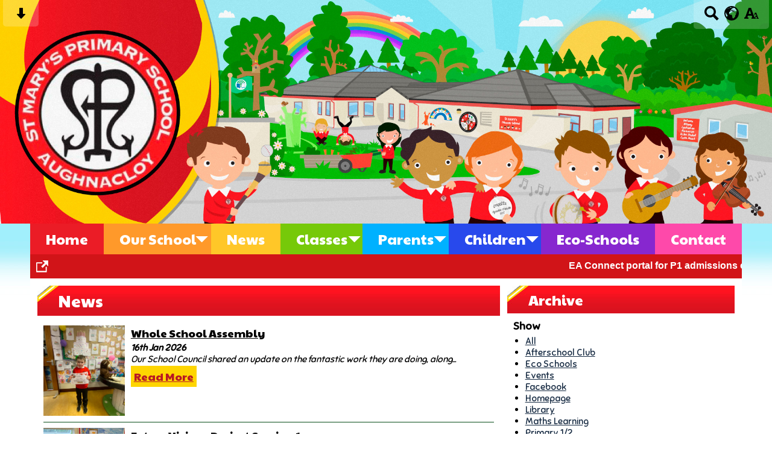

--- FILE ---
content_type: text/html; charset=UTF-8
request_url: https://www.stmarysprimaryaughnacloy.co.uk/news/?p=1&
body_size: 8889
content:
<!DOCTYPE html PUBLIC "-//W3C//DTD XHTML 1.0 Transitional//EN" "http://www.w3.org/TR/xhtml1/DTD/xhtml1-transitional.dtd">
<html xmlns="http://www.w3.org/1999/xhtml" xml:lang="en" lang="en">
<head>


<title>News</title>
<meta http-equiv="Content-Type" content="text/html; charset=UTF-8"/>
<meta name="Keywords" content="" />
<meta name="Description" content="" />
<meta name="Copyright" content="&copy; 2026"/>
<meta name="distribution" content="GLOBAL"/>
<meta name="Robots" content="index, all"/>
<meta name="revisit-after" content="15 days"/>
<meta name="format-detection" content="telephone=no"/>



<meta name="twitter:card" content="summary"/>
<meta name="twitter:domain" content="www.stmarysprimaryaughnacloy.co.uk"/>
<meta name="twitter:title" content="News"/>
<meta name="twitter:description" content=""/>
<meta property="og:title" content="News"/>
<meta property="og:type" content="website"/>
<meta property="og:url" content="news"/>
<meta property="og:site_name" content="www.stmarysprimaryaughnacloy.co.uk"/>
<meta property="og:locale" content="en_GB"/>


<meta property="og:description" content=""/>

<link rel="manifest" href="/manifest.json"/>

<link rel="canonical" href="https://www.stmarysprimaryaughnacloy.co.uk/news/"/><link rel="shortcut icon" href="https://storage.googleapis.com/swdsystem/favicon.ico" type="image/x-icon" /><meta property="og:image:user_generated" content="false"/><link rel="stylesheet" type="text/css" href="/cmsfiles/sitecss/stmarysprimaryaughnacloy2023-main-none-normal-1-standard-style.css?v=1024100126060620230141"/><meta id="viewport" name='viewport'>
				<meta name="HandheldFriendly" content="True"/> 
				<meta name="MobileOptimized" content="480"/> 
				 <link rel="preconnect" href="https://fonts.googleapis.com">
<link rel="preconnect" href="https://fonts.gstatic.com" crossorigin>
<link href="https://fonts.googleapis.com/css2?family=Paytone+One&family=Sniglet&display=swap" rel="stylesheet"><script type="text/javascript" src="https://cdnjs.cloudflare.com/ajax/libs/jquery/1.12.4/jquery.min.js"></script><link rel="stylesheet" href="https://cdnjs.cloudflare.com/ajax/libs/aos/2.3.4/aos.css" /><script type="text/javascript">
                    !function(t){var e=document.getElementById("viewport");navigator.userAgent.match(/iPhone/i)||navigator.userAgent.match(/iPod/i)?e.setAttribute("content","width=device-width"):navigator.userAgent.match(/iPad/i)&&e.setAttribute("content","width=980,user-scalable=no")}(document);
                </script><script async type="text/javascript" src="https://storage.googleapis.com/swdsystem/js/site.min3.js"></script><script type="text/javascript">$(document).ready(function(){$("img").bind("contextmenu",function(n){return!1}),$("#lbCenter").bind("contextmenu",function(n){return!1})});</script></head>
<body id="body">


	<link rel="stylesheet" type="text/css" href="/cmsfiles/css/sweetalert.css"/>
	<script src="/cmsfiles/js/sweetalert.min.js"></script>






<div id="accessContainer">
	<div id="accessBarHolder">
		<div class="accessBarButtons" id="skipContentButton">
			<a onclick="$('html,body').animate({scrollTop:$('a[name=\'content\']').offset().top}, 900);" href="javascript:void(0);" aria-label="Skip content button"><svg clip-rule="evenodd" fill-rule="evenodd" stroke-linejoin="round" stroke-miterlimit="2" width="24" height="24" viewBox="0 0 24 24" xmlns="http://www.w3.org/2000/svg"><path d="m9.001 13.022h-3.251c-.412 0-.75.335-.75.752 0 .188.071.375.206.518 1.685 1.775 4.692 4.945 6.069 6.396.189.2.452.312.725.312.274 0 .536-.112.725-.312 1.377-1.451 4.385-4.621 6.068-6.396.136-.143.207-.33.207-.518 0-.417-.337-.752-.75-.752h-3.251v-9.02c0-.531-.47-1.002-1-1.002h-3.998c-.53 0-1 .471-1 1.002z" fill-rule="nonzero"/></svg></a>
		</div>

		<div class="accessBarButtons">
			<a href="/search/" aria-label="Search button"><svg xmlns="http://www.w3.org/2000/svg" width="24" height="24" viewBox="0 0 24 24"><path d="M23.822 20.88l-6.353-6.354c.93-1.465 1.467-3.2 1.467-5.059.001-5.219-4.247-9.467-9.468-9.467s-9.468 4.248-9.468 9.468c0 5.221 4.247 9.469 9.468 9.469 1.768 0 3.421-.487 4.839-1.333l6.396 6.396 3.119-3.12zm-20.294-11.412c0-3.273 2.665-5.938 5.939-5.938 3.275 0 5.94 2.664 5.94 5.938 0 3.275-2.665 5.939-5.94 5.939-3.274 0-5.939-2.664-5.939-5.939z"/></svg></a>
			<a id="accessBarButton" onclick="$('#accessBar').slideToggle(500);" href="javascript:void(0);" aria-label="google translate button"><svg xmlns="http://www.w3.org/2000/svg" width="24" height="24" viewBox="0 0 24 24"><path d="M12 0c-6.627 0-12 5.373-12 12s5.373 12 12 12 12-5.373 12-12-5.373-12-12-12zm9.567 9.098c-.059-.058-.127-.108-.206-.138-.258-.101-1.35.603-1.515.256-.108-.231-.327.148-.578.008-.121-.067-.459-.52-.611-.465-.312.112.479.974.694 1.087.203-.154.86-.469 1.002-.039.271.812-.745 1.702-1.264 2.171-.775.702-.63-.454-1.159-.86-.277-.213-.274-.667-.555-.824-.125-.071-.7-.732-.694-.821l-.017.167c-.095.072-.297-.27-.319-.325 0 .298.485.772.646 1.011.273.409.42 1.005.756 1.339.179.18.866.923 1.045.908l.921-.437c.649.154-1.531 3.237-1.738 3.619-.171.321.139 1.112.114 1.49-.029.437-.374.579-.7.817-.35.255-.268.752-.562.934-.521.321-.897 1.366-1.639 1.361-.219-.001-1.151.364-1.273.007-.095-.258-.223-.455-.356-.71-.131-.25-.015-.51-.175-.731-.11-.154-.479-.502-.513-.684-.002-.157.118-.632.283-.715.231-.118.044-.462.016-.663-.048-.357-.27-.652-.535-.859-.393-.302-.189-.542-.098-.974 0-.206-.126-.476-.402-.396-.57.166-.396-.445-.812-.417-.299.021-.543.211-.821.295-.349.104-.707-.083-1.053-.126-1.421-.179-1.885-1.804-1.514-2.976.037-.192-.115-.547-.048-.696.159-.352.485-.752.768-1.021.16-.152.365-.113.553-.231.29-.182.294-.558.578-.789.404-.328.956-.321 1.482-.392.281-.037 1.35-.268 1.518-.06 0 .039.193.611-.019.578.438.023 1.061.756 1.476.585.213-.089.135-.744.573-.427.265.19 1.45.275 1.696.07.152-.125.236-.939.053-1.031.117.116-.618.125-.686.099-.122-.044-.235.115-.43.025.117.055-.651-.358-.22-.674-.181.132-.349-.037-.544.109-.135.109.062.181-.13.277-.305.155-.535-.53-.649-.607-.118-.077-1.024-.713-.777-.298l.797.793c-.04.026-.209-.289-.209-.059.053-.136.02.585-.105.35-.056-.09.091-.14.006-.271 0-.085-.23-.169-.275-.228-.126-.157-.462-.502-.644-.585-.05-.024-.771.088-.832.111-.071.099-.131.203-.181.314-.149.055-.29.127-.423.216l-.159.356c-.068.061-.772.294-.776.303.03-.076-.492-.172-.457-.324.038-.167.215-.687.169-.877-.048-.199 1.085.287 1.158-.238.029-.227.047-.492-.316-.531.069.008.702-.249.807-.364.148-.169.486-.447.731-.447.286 0 .225-.417.356-.622.133.053-.071.38.088.512-.01-.104.45.057.494.033.105-.056.691-.023.601-.299-.101-.28.052-.197.183-.255-.02.008.248-.458.363-.456-.104-.089-.398.112-.516.103-.308-.024-.177-.525-.061-.672.09-.116-.246-.258-.25-.036-.006.332-.314.633-.243 1.075.109.666-.743-.161-.816-.115-.283.172-.515-.216-.368-.449.149-.238.51-.226.659-.48.104-.179.227-.389.388-.524.541-.454.689-.091 1.229-.042.526.048.178.125.105.327-.07.192.289.261.413.1.071-.092.232-.326.301-.499.07-.175.578-.2.527-.365 2.72 1.148 4.827 3.465 5.694 6.318zm-11.113-3.779l.068-.087.073-.019c.042-.034.086-.118.151-.104.043.009.146.095.111.148-.037.054-.066-.049-.081.101-.018.169-.188.167-.313.222-.087.037-.175-.018-.09-.104l.088-.108-.007-.049zm.442.245c.046-.045.138-.008.151-.094.014-.084.078-.178-.008-.335-.022-.042.116-.082.051-.137l-.109.032s.155-.668.364-.366l-.089.103c.135.134.172.47.215.687.127.066.324.078.098.192.117-.02-.618.314-.715.178-.072-.083.317-.139.307-.173-.004-.011-.317-.02-.265-.087zm1.43-3.547l-.356.326c-.36.298-1.28.883-1.793.705-.524-.18-1.647.667-1.826.673-.067.003.002-.641.36-.689-.141.021.993-.575 1.185-.805.678-.146 1.381-.227 2.104-.227l.326.017zm-5.086 1.19c.07.082.278.092-.026.288-.183.11-.377.809-.548.809-.51.223-.542-.439-1.109.413-.078.115-.395.158-.644.236.685-.688 1.468-1.279 2.327-1.746zm-5.24 8.793c0-.541.055-1.068.139-1.586l.292.185c.113.135.113.719.169.911.139.482.484.751.748 1.19.155.261.414.923.332 1.197.109-.179 1.081.824 1.259 1.033.418.492.74 1.088.061 1.574-.219.158.334 1.14.049 1.382l-.365.094c-.225.138-.235.397-.166.631-1.562-1.765-2.518-4.076-2.518-6.611zm14.347-5.823c.083-.01-.107.167-.107.167.033.256.222.396.581.527.437.157.038.455-.213.385-.139-.039-.854-.255-.879.025 0 .167-.679.001-.573-.175.073-.119.05-.387.186-.562.193-.255.38-.116.386.032-.001.394.398-.373.619-.399z"/></svg></a>			<a href="/accessibility/" aria-label="accessibility button"><svg xmlns="http://www.w3.org/2000/svg" width="24" height="24" viewBox="0 0 24 24"><path d="M24 20v1h-4v-1h.835c.258 0 .405-.178.321-.422l-.473-1.371h-2.231l-.575-1.59h2.295l-1.362-4.077-1.154 3.451-.879-2.498.921-2.493h2.222l3.033 8.516c.111.315.244.484.578.484h.469zm-6-1h1v2h-7v-2h.532c.459 0 .782-.453.633-.887l-.816-2.113h-6.232l-.815 2.113c-.149.434.174.887.633.887h1.065v2h-7v-2h.43c.593 0 1.123-.375 1.32-.935l5.507-15.065h3.952l5.507 15.065c.197.56.69.935 1.284.935zm-10.886-6h4.238l-2.259-6.199-1.979 6.199z"/></svg></a>
											</div>
	</div>

	<div id="accessBar">
		<div id="accessBarMain">

							<div id="google_translate_element"></div><script type="text/javascript">
				function googleTranslateElementInit() {
				new google.translate.TranslateElement({pageLanguage: 'en', layout: google.translate.TranslateElement.InlineLayout.VERTICAL}, 'google_translate_element');
				}
				</script><script type="text/javascript" src="//translate.google.com/translate_a/element.js?cb=googleTranslateElementInit"></script>
				<script>
					$(document).ready(function(){
						$('#google_translate_element').bind('DOMNodeInserted', function(event) {
						$('.goog-te-menu-value span:first').html('Select Language');
						$('.goog-te-menu-frame.skiptranslate').load(function(){
							setTimeout(function(){
							$('.goog-te-menu-frame.skiptranslate').contents().find('.goog-te-menu2-item-selected .text').html('Select Language');    
							}, 100);
						});
						});
					});
				</script>
						<div id="mobileMenuButton">
				<a class="darkBg" href="javascript:toggle_visibility('menu');" aria-label="mobile menu button">
				<div id="hamburger">
					<span></span>
					<span></span>
					<span></span>
				</div></a>
			</div>
			
			<div class="clearBoth">&nbsp;</div>
		</div>
		
		
		<div class="clearBoth">&nbsp;</div>
	</div>
</div>



<header>
		<div id="banner">
		<a href="/"><img src="/assets/images/headerv4.jpg" border="0" alt="Saint Mary's Primary School, Aughnacloy"/></a>
	</div>
    
    <div id="bannerMobile">
		<a href="/"><img src="/assets/images/headerv4.jpg" alt="Saint Mary's Primary School, Aughnacloy"/></a>
	</div>
</header>

<div id="site">
	
	<div id="menu" class="menu">
	<ul>
		<li id="menu1" class="menuLi1 first redMenu"><a class="menuA1" href="/home/">Home</a></li><li id="menu2" class="menuLi1  dropdown orangeMenu mobileSubDropdown"><a class="dropdown menuA1" href="/our-school/">Our School<!--[if IE 7]><!--></a><!--<![endif]-->
						<!--[if lte IE 6]><table><tr><td><![endif]--><ul >
																			<li class="menuLi2 menuitem"><a class="menuA2" 														href="/our-school/safe-guarding/">Safeguarding and Child Protection</a></li>												<li class="menuLi2 menuitem"><a class="menuA2" 														href="/our-school/staff/">Staff</a></li>												<li class="menuLi2 menuitem"><a class="menuA2" 														href="/our-school/board-of-governors/">Board of Governors</a></li>												<li class="menuLi2 menuitem"><a class="menuA2" 														href="/our-school/-governors-portal/">🔒 Governor's Portal</a></li>												<li class="menuLi2 menuitem"><a class="menuA2" 														href="/our-school/ethos/">School Vision</a></li>						</ul><!--[if lte IE 6]></td></tr></table></a><![endif]--></li><li id="menu3" class="menuLi1  yellowMenu"><a class="menuA1" href="/news/">News</a></li><li id="menu4" class="menuLi1  dropdown greenMenu mobileSubDropdown"><a class="dropdown menuA1" href="/classes-541/">Classes<!--[if IE 7]><!--></a><!--<![endif]-->
						<!--[if lte IE 6]><table><tr><td><![endif]--><ul >
																			<li class="menuLi2 menuitem"><a class="menuA2" 														href="/classes-541/p1p2/">P1/P2</a></li>												<li class="menuLi2 menuitem"><a class="menuA2" 														href="/classes-541/p2p3/">P2/P3</a></li>												<li class="menuLi2 menuitem"><a class="menuA2" 														href="/classes-541/p4p5/">P4/P5</a></li>												<li class="menuLi2 menuitem"><a class="menuA2" 														href="/classes-541/p5p6/">P5/P6</a></li>												<li class="menuLi2 menuitem"><a class="menuA2" 														href="/classes-541/p7/">P7</a></li>						</ul><!--[if lte IE 6]></td></tr></table></a><![endif]--></li><li id="menu5" class="menuLi1  dropdown blueMenu mobileSubDropdown"><a class="dropdown menuA1" href="/parent-area/">Parents<!--[if IE 7]><!--></a><!--<![endif]-->
						<!--[if lte IE 6]><table><tr><td><![endif]--><ul >
																			<li class="menuLi2 menuitem"><a class="menuA2" 														href="/parent-area/friends-st-marys/">Friends of St Mary's</a></li>												<li class="menuLi2 menuitem"><a class="menuA2" 														href="/parent-area/calendar/">Calendar</a></li>												<li class="menuLi2 menuitem"><a class="menuA2" 														href="/parent-area/newsletter/">Newsletter</a></li>												<li class="menuLi2 menuitem"><a class="menuA2" 														href="/parent-area/holiday-list/">Holiday List</a></li>												<li class="menuLi2 menuitem"><a class="menuA2" 														href="/parent-area/school-meals/">School Meals</a></li>												<li class="menuLi2 menuitem"><a class="menuA2" 														href="/parent-area/school-day/">School Day</a></li>												<li class="menuLi2 menuitem"><a class="menuA2" 														href="/parent-area/policies/">Policies</a></li>												<li class="menuLi2 menuitem"><a class="menuA2" 														href="/parent-area/e-safety/">E-Safety</a></li>												<li class="menuLi2 menuitem"><a class="menuA2" 														href="/parent-area/road-safety-guidance/">Road Safety Guidance</a></li>												<li class="menuLi2 menuitem"><a class="menuA2" 														href="/parent-area/school-prospectus/">School Prospectus</a></li>						</ul><!--[if lte IE 6]></td></tr></table></a><![endif]--></li><li id="menu6" class="menuLi1  dropdown darkBlueMenu mobileSubDropdown"><a class="dropdown menuA1" href="/pupil-area/">Children<!--[if IE 7]><!--></a><!--<![endif]-->
						<!--[if lte IE 6]><table><tr><td><![endif]--><ul >
																			<li class="menuLi2 menuitem"><a class="menuA2" 														href="/pupil-area/accelerated-reading/">Accelerated Reading</a></li>												<li class="menuLi2 menuitem"><a class="menuA2" 														href="/pupil-area/freckles-maths/">Freckles Maths</a></li>												<li class="menuLi2 menuitem"><a class="menuA2" 														href="/pupil-area/shared-education/">Shared Education</a></li>												<li class="menuLi2 menuitem"><a class="menuA2" 														href="/pupil-area/maths-learning/">Maths Learning</a></li>						</ul><!--[if lte IE 6]></td></tr></table></a><![endif]--></li><li id="menu7" class="menuLi1  purpleMenu"><a class="menuA1" href="/eco-schools-a/">Eco-Schools</a></li><li id="menu8" class="menuLi1  pinkMenu"><a class="menuA1" href="/contact-us/">Contact</a></li>	</ul>
    
	<div class="clearBoth">&nbsp;</div>
</div>

<script type="text/javascript">
	if(window.innerWidth <= 900){
		$('.mobileSubDropdown > a').click(function(e){
			e.preventDefault();

			if($(this).siblings("ul").css('display') == 'block'){
				$(".mobileSubDropdown ul").slideUp();
			} else{
				//$(".mobileSubDropdown ul").slideUp();
				$(this).siblings("ul").slideToggle();
			}
		});
	}
</script>

    <div class="tickerDiv">
        <div class="tickercontainer">
            
                        		<strong>EA Connect portal for P1 admissions closes on Wednesday 21st January. </strong>  
                            </div>

        
        <div id="tickerView"><a href="/tickernotice/?ticker=true"><img src="https://storage.googleapis.com/swdsystem/images/icons/open.png" alt="open new window"></a></div>        <div class="pauseResume" id="tickerpause" style=" right: 0px;"><a href="javascript:void(0);" style=" border-right: none;"><img src="https://storage.googleapis.com/swdsystem/images/icons/pause.png" alt="pause"></a></div>
        <div class="pauseResume" id="tickerresume" style=" right: 0px;"><a href="javascript:void(0);"><img src="https://storage.googleapis.com/swdsystem/images/icons/play.png" alt="play"></a></div>
        	</div>
    <script src="https://cdnjs.cloudflare.com/ajax/libs/jQuery.Marquee/1.5.0/jquery.marquee.min.js" type="text/javascript"></script>
	
	<script type="text/javascript">
		$(document).ready(function(){
							$('.tickercontainer').marquee({
				    //speed in milliseconds of the marquee
				    duration: 15000,
				    //time in milliseconds before the marquee will start animating
				    delayBeforeStart: 0,
				    //'left' or 'right'
				    direction: 'left',
				    // //pause on hover
				    pauseOnHover: true
				});

				//Pause
				$('#tickerpause').click(function(){
				  $('.tickercontainer').marquee('pause');
				  $('#tickerpause').hide();
				  $('#tickerresume').show();
				});

				//Resume
				$('#tickerresume').click(function(){
				  $('.tickercontainer').marquee('resume');
				  $('#tickerresume').hide();
				  $('#tickerpause').show();
				});

					});
	</script>
	<div class="menuBottom">&nbsp;</div>
	
		<div id="main">		
		<div class="columnThree columnRightBg content">
			
			<a name="content"></a>
			
			<script type="text/javascript">
function rotateNewsImage(imageID){
	
	$('#saving').removeClass('hide');
	$.get( "/cmsfiles/cmsrequest/", { action: 'rotatenewsimage', value: imageID }, function( data ) {
		//alert('show loading');
		
	}).complete(function( data ) {
		//---- stop loading
		$('#newsImgHolder'+imageID+' img').attr("src", '/'+data.responseText);
		//$('#galleryImage'+imageID+'').attr("href", '/'+data.responseText);
		
		setTimeout(function() {
      		$('#saving').addClass('hide');
		}, 2000);
		 
	});
	
}
</script>

<div class="columnThreeDoubleLeft">
	
					<div class="widgetWrapper">
				
				

								<div class="widgetHeading"><h1>News</h1></div>
				
				<div class="widget">
					<div class="widgetInner">

											
							<div class="list">
															
										<div class="listItem newsListItem "> 
											<div class="listItemContentHolder"> 
												<div class="listItemContent"> 
														<div class="listItemTitle"><a href="/news/whole-school-assembly-a/?p=1&">Whole School Assembly</a></div>
														<div class="listItemSubtitle">16th Jan 2026</div>														<div class="listItemText"> Our School Council shared an update on the fantastic work they are doing, along...</div>
														<div class="listItemMore"><a href="/news/whole-school-assembly-a/?p=1&">Read More</a></div>
												</div> 
											</div> 
				
											<div class="listItemImage " style="padding:0 !important; background:url(https://storage.googleapis.com/siteassetsswd/69/news/20260116111752_37_o_1jf38bo7s11ir1b7i15b12p2a13m.jpeg); background-size:cover; background-position:center; height:150px; background-repeat:no-repeat;"> 
												<a href="/news/whole-school-assembly-a/?p=1&" style="display:block; height:120px; width:100%;">&nbsp;</a>
											</div>
										</div>
																
										<div class="listItem newsListItem "> 
											<div class="listItemContentHolder"> 
												<div class="listItemContent"> 
														<div class="listItemTitle"><a href="/news/future-visions-project-session-1/?p=1&">Future Visions Project Session 1</a></div>
														<div class="listItemSubtitle">14th Jan 2026</div>														<div class="listItemText">St Mary&rsquo;s Primary School and Aughnacloy Primary School have successfully completed...</div>
														<div class="listItemMore"><a href="/news/future-visions-project-session-1/?p=1&">Read More</a></div>
												</div> 
											</div> 
				
											<div class="listItemImage " style="padding:0 !important; background:url(https://storage.googleapis.com/siteassetsswd/69/gallery/20260114014512_9_o_1jeuc12d7ltgbf37khfbp1cqt.jpeg); background-size:cover; background-position:center; height:150px; background-repeat:no-repeat;"> 
												<a href="/news/future-visions-project-session-1/?p=1&" style="display:block; height:120px; width:100%;">&nbsp;</a>
											</div>
										</div>
																
										<div class="listItem newsListItem "> 
											<div class="listItemContentHolder"> 
												<div class="listItemContent"> 
														<div class="listItemTitle"><a href="/news/fire-and-rescue-service-visits-p56/?p=1&">Fire and Rescue Service Visits P5/6</a></div>
														<div class="listItemSubtitle">13th Jan 2026</div>														<div class="listItemText">Today, Herbie from the Northern Ireland Fire and Rescue Service paid a visit to our...</div>
														<div class="listItemMore"><a href="/news/fire-and-rescue-service-visits-p56/?p=1&">Read More</a></div>
												</div> 
											</div> 
				
											<div class="listItemImage " style="padding:0 !important; background:url(https://storage.googleapis.com/siteassetsswd/69/gallery/20260113035112_30_o_1jes0qjff9il1n43pmb18u7dgrg.jpg); background-size:cover; background-position:center; height:150px; background-repeat:no-repeat;"> 
												<a href="/news/fire-and-rescue-service-visits-p56/?p=1&" style="display:block; height:120px; width:100%;">&nbsp;</a>
											</div>
										</div>
																
										<div class="listItem newsListItem "> 
											<div class="listItemContentHolder"> 
												<div class="listItemContent"> 
														<div class="listItemTitle"><a href="/news/school-council-meeting-a-a/?p=1&">School Council Meeting</a></div>
														<div class="listItemSubtitle">13th Jan 2026</div>														<div class="listItemText">Today the school council met again to discuss ongoing work and new initiatives. A...</div>
														<div class="listItemMore"><a href="/news/school-council-meeting-a-a/?p=1&">Read More</a></div>
												</div> 
											</div> 
				
											<div class="listItemImage " style="padding:0 !important; background:url(https://storage.googleapis.com/siteassetsswd/69/gallery/20260113022412_70_o_1jerrrvvr1ebfcl1m5oiq41bpqg.jpeg); background-size:cover; background-position:center; height:150px; background-repeat:no-repeat;"> 
												<a href="/news/school-council-meeting-a-a/?p=1&" style="display:block; height:120px; width:100%;">&nbsp;</a>
											</div>
										</div>
																
										<div class="listItem newsListItem "> 
											<div class="listItemContentHolder"> 
												<div class="listItemContent"> 
														<div class="listItemTitle"><a href="/news/whole-school-assembly-celebration/?p=1&">Whole School Assembly Celebration</a></div>
														<div class="listItemSubtitle">9th Jan 2026</div>														<div class="listItemText">
 Today, our school community came together for an uplifting whole-school celebratory...</div>
														<div class="listItemMore"><a href="/news/whole-school-assembly-celebration/?p=1&">Read More</a></div>
												</div> 
											</div> 
				
											<div class="listItemImage " style="padding:0 !important; background:url(https://storage.googleapis.com/siteassetsswd/69/gallery/20260109121013_31_o_1jehajf3o1ec1lf31g1upnt1n7jt.jpeg); background-size:cover; background-position:center; height:150px; background-repeat:no-repeat;"> 
												<a href="/news/whole-school-assembly-celebration/?p=1&" style="display:block; height:120px; width:100%;">&nbsp;</a>
											</div>
										</div>
																
										<div class="listItem newsListItem "> 
											<div class="listItemContentHolder"> 
												<div class="listItemContent"> 
														<div class="listItemTitle"><a href="/news/wheelworks-future-vision-project/?p=1&">Wheelworks Future Vision Project</a></div>
														<div class="listItemSubtitle">7th Jan 2026</div>														<div class="listItemText">Today the Wheelworks team were in school to introduce the Wheelworks future visions...</div>
														<div class="listItemMore"><a href="/news/wheelworks-future-vision-project/?p=1&">Read More</a></div>
												</div> 
											</div> 
				
											<div class="listItemImage " style="padding:0 !important; background:url(https://storage.googleapis.com/siteassetsswd/69/gallery/20260107113900_43_o_1jec419pbml0one1bb51snq1s49g.jpeg); background-size:cover; background-position:center; height:150px; background-repeat:no-repeat;"> 
												<a href="/news/wheelworks-future-vision-project/?p=1&" style="display:block; height:120px; width:100%;">&nbsp;</a>
											</div>
										</div>
																
										<div class="listItem newsListItem "> 
											<div class="listItemContentHolder"> 
												<div class="listItemContent"> 
														<div class="listItemTitle"><a href="/news/cross-country-running-achievement/?p=1&">Running Into 2026 With Purpose</a></div>
														<div class="listItemSubtitle">2nd Jan 2026</div>														<div class="listItemText">Two of our P7s began the new year in style. Both completed the Glaslough Harriers...</div>
														<div class="listItemMore"><a href="/news/cross-country-running-achievement/?p=1&">Read More</a></div>
												</div> 
											</div> 
				
											<div class="listItemImage " style="padding:0 !important; background:url(https://storage.googleapis.com/siteassetsswd/69/gallery/20260102113312_57_o_1jdv7n56b600vq4ek9hh126ed.jpg); background-size:cover; background-position:center; height:150px; background-repeat:no-repeat;"> 
												<a href="/news/cross-country-running-achievement/?p=1&" style="display:block; height:120px; width:100%;">&nbsp;</a>
											</div>
										</div>
																
										<div class="listItem newsListItem "> 
											<div class="listItemContentHolder"> 
												<div class="listItemContent"> 
														<div class="listItemTitle"><a href="/news/school-vision-and-ethos-emblem/?p=1&">School Vision and Ethos Emblem</a></div>
														<div class="listItemSubtitle">19th Dec 2025</div>														<div class="listItemText"> We are proud to announce that our school vision and ethos emblem has now been installed...</div>
														<div class="listItemMore"><a href="/news/school-vision-and-ethos-emblem/?p=1&">Read More</a></div>
												</div> 
											</div> 
				
											<div class="listItemImage " style="padding:0 !important; background:url(https://storage.googleapis.com/siteassetsswd/69/news/20251219021536_2_o_1jcrfef7d6v9e4nd4g54e1c4od.jpeg); background-size:cover; background-position:center; height:150px; background-repeat:no-repeat;"> 
												<a href="/news/school-vision-and-ethos-emblem/?p=1&" style="display:block; height:120px; width:100%;">&nbsp;</a>
											</div>
										</div>
																
										<div class="listItem newsListItem "> 
											<div class="listItemContentHolder"> 
												<div class="listItemContent"> 
														<div class="listItemTitle"><a href="/news/christmas-celebrations-in-p7-/?p=1&">Christmas Celebrations in P7 </a></div>
														<div class="listItemSubtitle">19th Dec 2025</div>														<div class="listItemText"> Today the P7 pupils enjoyed their, &lsquo;Big Breakfast&rsquo; which has become...</div>
														<div class="listItemMore"><a href="/news/christmas-celebrations-in-p7-/?p=1&">Read More</a></div>
												</div> 
											</div> 
				
											<div class="listItemImage " style="padding:0 !important; background:url(https://storage.googleapis.com/siteassetsswd/69/gallery/20251219102131_77_o_1jcr21eo3u1q14umrsc1h0qaqjp.jpeg); background-size:cover; background-position:center; height:150px; background-repeat:no-repeat;"> 
												<a href="/news/christmas-celebrations-in-p7-/?p=1&" style="display:block; height:120px; width:100%;">&nbsp;</a>
											</div>
										</div>
																
										<div class="listItem newsListItem "> 
											<div class="listItemContentHolder"> 
												<div class="listItemContent"> 
														<div class="listItemTitle"><a href="/news/santa-visits-st-marys-/?p=1&">Santa visits St Mary’s 🎅</a></div>
														<div class="listItemSubtitle">19th Dec 2025</div>														<div class="listItemText">
 We were delighted to welcome a very special visitor to our school today &ndash;...</div>
														<div class="listItemMore"><a href="/news/santa-visits-st-marys-/?p=1&">Read More</a></div>
												</div> 
											</div> 
				
											<div class="listItemImage " style="padding:0 !important; background:url(https://storage.googleapis.com/siteassetsswd/69/gallery/20251219094820_34_o_1jcr04qpq9ap100vjhi187k1oeto.jpeg); background-size:cover; background-position:center; height:150px; background-repeat:no-repeat;"> 
												<a href="/news/santa-visits-st-marys-/?p=1&" style="display:block; height:120px; width:100%;">&nbsp;</a>
											</div>
										</div>
																
									<div class="clearBoth">&nbsp;</div>
								<div class="pagination"><a href="?p=1&" class="selected">1</a><a href="?p=2&" class="">2</a><a href="?p=3&" class="">3</a><a href="?p=4&" class="">4</a><a href="?p=5&" class="">5</a><a href="?p=6&" class="">6</a><a href="?p=7&" class="">7</a><a href="?p=8&" class="">8</a><a href="?p=9&" class="">9</a><a href="?p=10&" class="">10</a><a href="?p=11&" class="">11</a><a href="?p=12&" class="">12</a><a href="?p=13&">...</a><a href="?p=2&">Next</a></div>	
							</div>
											</div>
				</div>
			</div>
					
		</div>

<div class="columnThreeRight">
	
	<div class="widgetWrapper">
	<h2>Archive</h2>
	
	<div class="widget">
		<div class="widgetInner">
							<div class="archiveList">
					<div class="title archiveListTitle">Show</div>
					<ul>
						<li><a href="/news/">All</a></li>
															<li><a href="/news/?tags=1059">Afterschool Club</a></li>
																	<li><a href="/news/?tags=1038">Eco Schools</a></li>
																	<li><a href="/news/?tags=1056">Events</a></li>
																	<li><a href="/news/?tags=1066">Facebook</a></li>
																	<li><a href="/news/?tags=1068">Homepage</a></li>
																	<li><a href="/news/?tags=1037">Library</a></li>
																	<li><a href="/news/?tags=1070">Maths Learning</a></li>
																	<li><a href="/news/?tags=1071">Primary 1/2</a></li>
																	<li><a href="/news/?tags=1063">Primary 2/3</a></li>
																	<li><a href="/news/?tags=1072">Primary 4/5</a></li>
																	<li><a href="/news/?tags=1073">Primary 5/6</a></li>
																	<li><a href="/news/?tags=1074">Primary 7</a></li>
																	<li><a href="/news/?tags=1046">School Trips</a></li>
																	<li><a href="/news/?tags=1061">Schools Council</a></li>
																	<li><a href="/news/?tags=1067">Shared Education</a></li>
																	<li><a href="/news/?tags=1054">Sports</a></li>
													</ul>
				</div>
						
						
			<div class="archiveList">
				<div class="title archiveListTitle">Year</div>
				<ul>
													<li><a href="/news/2025/">2025-2026</a></li>
															<li><a href="/news/2024/">2024-2025</a></li>
															<li><a href="/news/2023/">2023-2024</a></li>
															<li><a href="/news/2022/">2022-2023</a></li>
															<li><a href="/news/2021/">2021-2022</a></li>
															<li><a href="/news/2020/">2020-2021</a></li>
															<li><a href="/news/2019/">2019-2020</a></li>
															<li><a href="/news/2018/">2018-2019</a></li>
															<li><a href="/news/2017/">2017-2018</a></li>
															<li><a href="/news/2016/">2016-2017</a></li>
															<li><a href="/news/2015/">2015-2016</a></li>
															<li><a href="/news/2014/">2014-2015</a></li>
															<li><a href="/news/2013/">2013-2014</a></li>
											</ul>
			</div>

			
		</div>
	</div>
	
	
			</div>
	
</div>

			<div class="clearBoth">&nbsp;</div>
			
		</div>	
	
	
        
    </div>

</div>

<div id="footer">
    <div id="footerMain">
        
        <div class="creditLinks">
            <p id="school">Saint Mary's Primary School, Caledon Rd, Aughnacloy, BT69 6AJ | Phone: 028 8555 7581</p>        
        </div>
        
    </div>

    <div id="footerLogin">
        <div id="policies">
	<ul>
		<li><a href="/cmsfiles/policies/cookie/">Cookie Policy</a></li>
		<li><a href="/cmsfiles/policies/privacy/">Website Privacy Policy</a></li>
		<li><a href="/website-map/">Sitemap</a></li>
	</ul>
</div>

<div id="backto-top"><img src="https://storage.googleapis.com/swdsystem/images/icons/bk-home.png"></div>



<script>
	$('#accessBarButton').click(function(){
		const accessBarColor = $('#accessBar').css('background-color');
		if(accessBarColor != 'rgba(0, 0, 0, 0)' && accessBarColor != 'rgb(255, 255, 255)'){
			if($('#accessBarHolder').hasClass('fullAccessBar')){
				$('#accessBarHolder').animate({'top':'0px'}, 500).removeClass('fullAccessBar');
			}else{
				$('#accessBarHolder').animate({'top':'50px'}, 500).addClass('fullAccessBar');
			}
		}
	})

	</script>
        <p><a href="http://www.schoolwebdesign.net" target="_blank">Website by School Web Design</a> | 	<a href="/admin/?open=/news/?p=1&">Login</a>

<script src="https://cdnjs.cloudflare.com/ajax/libs/aos/2.3.4/aos.js"></script>
  <script>
    AOS.init({disable: 'mobile'});
  </script></p>
    </div>

</div>
</body>
</html>